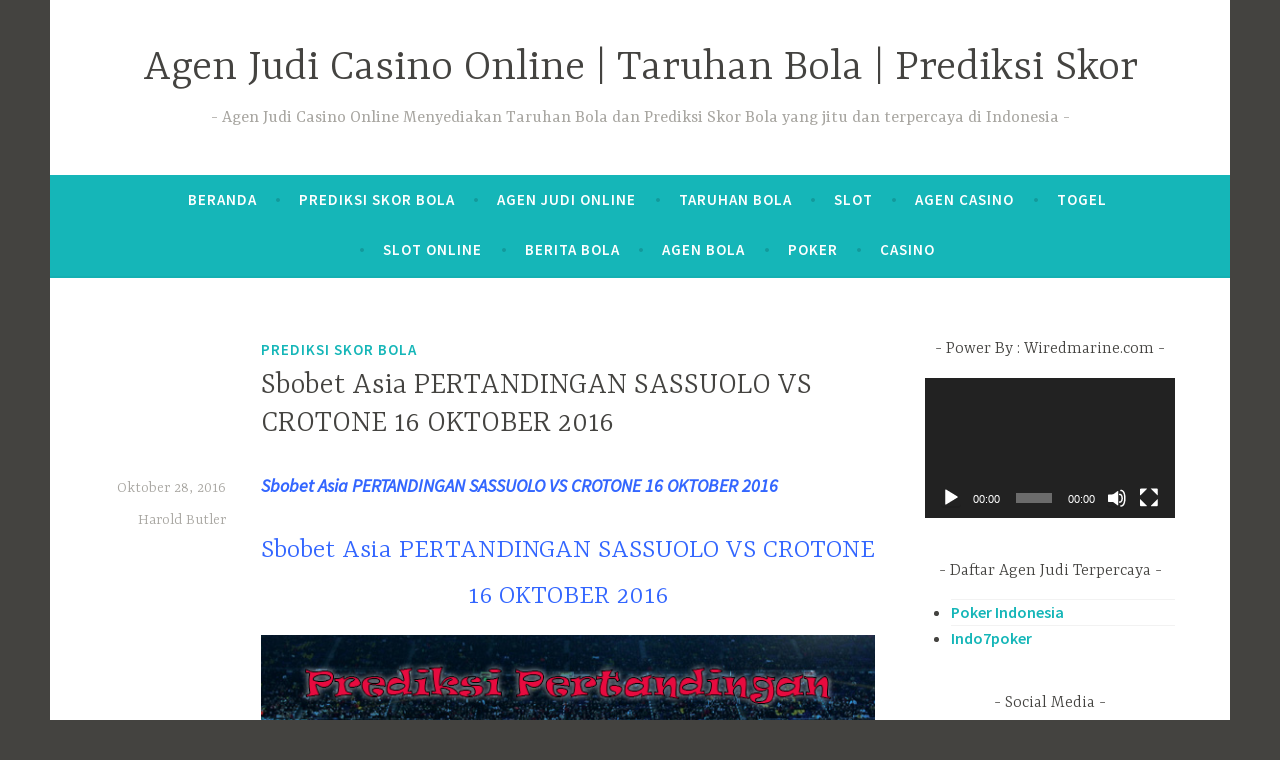

--- FILE ---
content_type: text/html; charset=UTF-8
request_url: https://wiredmarine.com/sbobet-asia-pertandingan-sassuolo-vs-crotone-16-oktober-2016/
body_size: 12479
content:
<!DOCTYPE html>
<html lang="id">
<head>
<meta charset="UTF-8">
<meta name="viewport" content="width=device-width, initial-scale=1">
<link rel="profile" href="https://gmpg.org/xfn/11">
<link rel="amphtml" href="https://amp-wiredmarine.pages.dev/">

<meta name='robots' content='index, follow, max-image-preview:large, max-snippet:-1, max-video-preview:-1' />
	<style>img:is([sizes="auto" i], [sizes^="auto," i]) { contain-intrinsic-size: 3000px 1500px }</style>
	
	<!-- This site is optimized with the Yoast SEO plugin v26.8 - https://yoast.com/product/yoast-seo-wordpress/ -->
	<title>Sbobet Asia PERTANDINGAN SASSUOLO VS CROTONE 16 OKTOBER 2016</title>
	<link rel="canonical" href="https://wiredmarine.com/sbobet-asia-pertandingan-sassuolo-vs-crotone-16-oktober-2016/" />
	<meta property="og:locale" content="id_ID" />
	<meta property="og:type" content="article" />
	<meta property="og:title" content="Sbobet Asia PERTANDINGAN SASSUOLO VS CROTONE 16 OKTOBER 2016" />
	<meta property="og:description" content="Sbobet Asia PERTANDINGAN SASSUOLO VS CROTONE 16 OKTOBER 2016 Sbobet Asia PERTANDINGAN SASSUOLO VS CROTONE 16 OKTOBER 2016 Wiredmarine.com &#8211; Sbobet Asia PERTANDINGAN SASSUOLO VS CROTONE 16 OKTOBER 2016, kesempatan ini bakal mengulas kompetisi dalam arena pertandingan Liga Serie A yg bakal mempertemukan kesebelasan Sassuolo melawan Crotone pada tanggal 16 Oktober 2016 waktu 20 :&hellip; Continue reading Sbobet Asia PERTANDINGAN SASSUOLO VS CROTONE 16 OKTOBER 2016" />
	<meta property="og:url" content="https://wiredmarine.com/sbobet-asia-pertandingan-sassuolo-vs-crotone-16-oktober-2016/" />
	<meta property="og:site_name" content="Agen Judi Casino Online | Taruhan Bola | Prediksi Skor" />
	<meta property="article:published_time" content="2016-10-28T12:47:27+00:00" />
	<meta property="article:modified_time" content="2018-01-06T14:15:46+00:00" />
	<meta property="og:image" content="https://wiredmarine.com/wp-content/uploads/2016/10/SASSUOLO-VS-CROTONE.png" />
	<meta name="author" content="Harold Butler" />
	<meta name="twitter:card" content="summary_large_image" />
	<meta name="twitter:label1" content="Ditulis oleh" />
	<meta name="twitter:data1" content="Harold Butler" />
	<meta name="twitter:label2" content="Estimasi waktu membaca" />
	<meta name="twitter:data2" content="2 menit" />
	<script type="application/ld+json" class="yoast-schema-graph">{"@context":"https://schema.org","@graph":[{"@type":"Article","@id":"https://wiredmarine.com/sbobet-asia-pertandingan-sassuolo-vs-crotone-16-oktober-2016/#article","isPartOf":{"@id":"https://wiredmarine.com/sbobet-asia-pertandingan-sassuolo-vs-crotone-16-oktober-2016/"},"author":{"name":"Harold Butler","@id":"https://wiredmarine.com/#/schema/person/137107ce51cdd0dbf03fa3fd4bb19e79"},"headline":"Sbobet Asia PERTANDINGAN SASSUOLO VS CROTONE 16 OKTOBER 2016","datePublished":"2016-10-28T12:47:27+00:00","dateModified":"2018-01-06T14:15:46+00:00","mainEntityOfPage":{"@id":"https://wiredmarine.com/sbobet-asia-pertandingan-sassuolo-vs-crotone-16-oktober-2016/"},"wordCount":376,"image":{"@id":"https://wiredmarine.com/sbobet-asia-pertandingan-sassuolo-vs-crotone-16-oktober-2016/#primaryimage"},"thumbnailUrl":"https://wiredmarine.com/wp-content/uploads/2016/10/SASSUOLO-VS-CROTONE.png","keywords":["Crotone","Liga Italia","PERTANDINGAN SASSUOLO VS CROTONE","Prediksi Bola","Prediksi Skor","Sassuolo","Sbobet Asia"],"articleSection":["Prediksi Skor Bola"],"inLanguage":"id"},{"@type":"WebPage","@id":"https://wiredmarine.com/sbobet-asia-pertandingan-sassuolo-vs-crotone-16-oktober-2016/","url":"https://wiredmarine.com/sbobet-asia-pertandingan-sassuolo-vs-crotone-16-oktober-2016/","name":"Sbobet Asia PERTANDINGAN SASSUOLO VS CROTONE 16 OKTOBER 2016","isPartOf":{"@id":"https://wiredmarine.com/#website"},"primaryImageOfPage":{"@id":"https://wiredmarine.com/sbobet-asia-pertandingan-sassuolo-vs-crotone-16-oktober-2016/#primaryimage"},"image":{"@id":"https://wiredmarine.com/sbobet-asia-pertandingan-sassuolo-vs-crotone-16-oktober-2016/#primaryimage"},"thumbnailUrl":"https://wiredmarine.com/wp-content/uploads/2016/10/SASSUOLO-VS-CROTONE.png","datePublished":"2016-10-28T12:47:27+00:00","dateModified":"2018-01-06T14:15:46+00:00","author":{"@id":"https://wiredmarine.com/#/schema/person/137107ce51cdd0dbf03fa3fd4bb19e79"},"breadcrumb":{"@id":"https://wiredmarine.com/sbobet-asia-pertandingan-sassuolo-vs-crotone-16-oktober-2016/#breadcrumb"},"inLanguage":"id","potentialAction":[{"@type":"ReadAction","target":["https://wiredmarine.com/sbobet-asia-pertandingan-sassuolo-vs-crotone-16-oktober-2016/"]}]},{"@type":"ImageObject","inLanguage":"id","@id":"https://wiredmarine.com/sbobet-asia-pertandingan-sassuolo-vs-crotone-16-oktober-2016/#primaryimage","url":"https://wiredmarine.com/wp-content/uploads/2016/10/SASSUOLO-VS-CROTONE.png","contentUrl":"https://wiredmarine.com/wp-content/uploads/2016/10/SASSUOLO-VS-CROTONE.png","width":640,"height":360,"caption":"Sbobet Asia PERTANDINGAN SASSUOLO VS CROTONE"},{"@type":"BreadcrumbList","@id":"https://wiredmarine.com/sbobet-asia-pertandingan-sassuolo-vs-crotone-16-oktober-2016/#breadcrumb","itemListElement":[{"@type":"ListItem","position":1,"name":"Home","item":"https://wiredmarine.com/"},{"@type":"ListItem","position":2,"name":"Sbobet Asia PERTANDINGAN SASSUOLO VS CROTONE 16 OKTOBER 2016"}]},{"@type":"WebSite","@id":"https://wiredmarine.com/#website","url":"https://wiredmarine.com/","name":"Agen Judi Casino Online | Taruhan Bola | Prediksi Skor","description":"Agen Judi Casino Online Menyediakan Taruhan Bola dan Prediksi Skor Bola yang jitu dan terpercaya di Indonesia","potentialAction":[{"@type":"SearchAction","target":{"@type":"EntryPoint","urlTemplate":"https://wiredmarine.com/?s={search_term_string}"},"query-input":{"@type":"PropertyValueSpecification","valueRequired":true,"valueName":"search_term_string"}}],"inLanguage":"id"},{"@type":"Person","@id":"https://wiredmarine.com/#/schema/person/137107ce51cdd0dbf03fa3fd4bb19e79","name":"Harold Butler","image":{"@type":"ImageObject","inLanguage":"id","@id":"https://wiredmarine.com/#/schema/person/image/","url":"https://secure.gravatar.com/avatar/5b59c8d9f5bb3bf42accf40cc78a1b56b99a7b1ee7e17f441e162dee76bb0575?s=96&d=mm&r=g","contentUrl":"https://secure.gravatar.com/avatar/5b59c8d9f5bb3bf42accf40cc78a1b56b99a7b1ee7e17f441e162dee76bb0575?s=96&d=mm&r=g","caption":"Harold Butler"}}]}</script>
	<!-- / Yoast SEO plugin. -->


<link rel='dns-prefetch' href='//fonts.googleapis.com' />
<link rel="alternate" type="application/rss+xml" title="Agen Judi Casino Online | Taruhan Bola | Prediksi Skor &raquo; Feed" href="https://wiredmarine.com/feed/" />
<link rel="alternate" type="application/rss+xml" title="Agen Judi Casino Online | Taruhan Bola | Prediksi Skor &raquo; Umpan Komentar" href="https://wiredmarine.com/comments/feed/" />
<script type="text/javascript">
/* <![CDATA[ */
window._wpemojiSettings = {"baseUrl":"https:\/\/s.w.org\/images\/core\/emoji\/16.0.1\/72x72\/","ext":".png","svgUrl":"https:\/\/s.w.org\/images\/core\/emoji\/16.0.1\/svg\/","svgExt":".svg","source":{"concatemoji":"https:\/\/wiredmarine.com\/wp-includes\/js\/wp-emoji-release.min.js?ver=6.8.3"}};
/*! This file is auto-generated */
!function(s,n){var o,i,e;function c(e){try{var t={supportTests:e,timestamp:(new Date).valueOf()};sessionStorage.setItem(o,JSON.stringify(t))}catch(e){}}function p(e,t,n){e.clearRect(0,0,e.canvas.width,e.canvas.height),e.fillText(t,0,0);var t=new Uint32Array(e.getImageData(0,0,e.canvas.width,e.canvas.height).data),a=(e.clearRect(0,0,e.canvas.width,e.canvas.height),e.fillText(n,0,0),new Uint32Array(e.getImageData(0,0,e.canvas.width,e.canvas.height).data));return t.every(function(e,t){return e===a[t]})}function u(e,t){e.clearRect(0,0,e.canvas.width,e.canvas.height),e.fillText(t,0,0);for(var n=e.getImageData(16,16,1,1),a=0;a<n.data.length;a++)if(0!==n.data[a])return!1;return!0}function f(e,t,n,a){switch(t){case"flag":return n(e,"\ud83c\udff3\ufe0f\u200d\u26a7\ufe0f","\ud83c\udff3\ufe0f\u200b\u26a7\ufe0f")?!1:!n(e,"\ud83c\udde8\ud83c\uddf6","\ud83c\udde8\u200b\ud83c\uddf6")&&!n(e,"\ud83c\udff4\udb40\udc67\udb40\udc62\udb40\udc65\udb40\udc6e\udb40\udc67\udb40\udc7f","\ud83c\udff4\u200b\udb40\udc67\u200b\udb40\udc62\u200b\udb40\udc65\u200b\udb40\udc6e\u200b\udb40\udc67\u200b\udb40\udc7f");case"emoji":return!a(e,"\ud83e\udedf")}return!1}function g(e,t,n,a){var r="undefined"!=typeof WorkerGlobalScope&&self instanceof WorkerGlobalScope?new OffscreenCanvas(300,150):s.createElement("canvas"),o=r.getContext("2d",{willReadFrequently:!0}),i=(o.textBaseline="top",o.font="600 32px Arial",{});return e.forEach(function(e){i[e]=t(o,e,n,a)}),i}function t(e){var t=s.createElement("script");t.src=e,t.defer=!0,s.head.appendChild(t)}"undefined"!=typeof Promise&&(o="wpEmojiSettingsSupports",i=["flag","emoji"],n.supports={everything:!0,everythingExceptFlag:!0},e=new Promise(function(e){s.addEventListener("DOMContentLoaded",e,{once:!0})}),new Promise(function(t){var n=function(){try{var e=JSON.parse(sessionStorage.getItem(o));if("object"==typeof e&&"number"==typeof e.timestamp&&(new Date).valueOf()<e.timestamp+604800&&"object"==typeof e.supportTests)return e.supportTests}catch(e){}return null}();if(!n){if("undefined"!=typeof Worker&&"undefined"!=typeof OffscreenCanvas&&"undefined"!=typeof URL&&URL.createObjectURL&&"undefined"!=typeof Blob)try{var e="postMessage("+g.toString()+"("+[JSON.stringify(i),f.toString(),p.toString(),u.toString()].join(",")+"));",a=new Blob([e],{type:"text/javascript"}),r=new Worker(URL.createObjectURL(a),{name:"wpTestEmojiSupports"});return void(r.onmessage=function(e){c(n=e.data),r.terminate(),t(n)})}catch(e){}c(n=g(i,f,p,u))}t(n)}).then(function(e){for(var t in e)n.supports[t]=e[t],n.supports.everything=n.supports.everything&&n.supports[t],"flag"!==t&&(n.supports.everythingExceptFlag=n.supports.everythingExceptFlag&&n.supports[t]);n.supports.everythingExceptFlag=n.supports.everythingExceptFlag&&!n.supports.flag,n.DOMReady=!1,n.readyCallback=function(){n.DOMReady=!0}}).then(function(){return e}).then(function(){var e;n.supports.everything||(n.readyCallback(),(e=n.source||{}).concatemoji?t(e.concatemoji):e.wpemoji&&e.twemoji&&(t(e.twemoji),t(e.wpemoji)))}))}((window,document),window._wpemojiSettings);
/* ]]> */
</script>
<style id='wp-emoji-styles-inline-css' type='text/css'>

	img.wp-smiley, img.emoji {
		display: inline !important;
		border: none !important;
		box-shadow: none !important;
		height: 1em !important;
		width: 1em !important;
		margin: 0 0.07em !important;
		vertical-align: -0.1em !important;
		background: none !important;
		padding: 0 !important;
	}
</style>
<link rel='stylesheet' id='wp-block-library-css' href='https://wiredmarine.com/wp-includes/css/dist/block-library/style.min.css?ver=6.8.3' type='text/css' media='all' />
<style id='classic-theme-styles-inline-css' type='text/css'>
/*! This file is auto-generated */
.wp-block-button__link{color:#fff;background-color:#32373c;border-radius:9999px;box-shadow:none;text-decoration:none;padding:calc(.667em + 2px) calc(1.333em + 2px);font-size:1.125em}.wp-block-file__button{background:#32373c;color:#fff;text-decoration:none}
</style>
<style id='global-styles-inline-css' type='text/css'>
:root{--wp--preset--aspect-ratio--square: 1;--wp--preset--aspect-ratio--4-3: 4/3;--wp--preset--aspect-ratio--3-4: 3/4;--wp--preset--aspect-ratio--3-2: 3/2;--wp--preset--aspect-ratio--2-3: 2/3;--wp--preset--aspect-ratio--16-9: 16/9;--wp--preset--aspect-ratio--9-16: 9/16;--wp--preset--color--black: #000000;--wp--preset--color--cyan-bluish-gray: #abb8c3;--wp--preset--color--white: #ffffff;--wp--preset--color--pale-pink: #f78da7;--wp--preset--color--vivid-red: #cf2e2e;--wp--preset--color--luminous-vivid-orange: #ff6900;--wp--preset--color--luminous-vivid-amber: #fcb900;--wp--preset--color--light-green-cyan: #7bdcb5;--wp--preset--color--vivid-green-cyan: #00d084;--wp--preset--color--pale-cyan-blue: #8ed1fc;--wp--preset--color--vivid-cyan-blue: #0693e3;--wp--preset--color--vivid-purple: #9b51e0;--wp--preset--gradient--vivid-cyan-blue-to-vivid-purple: linear-gradient(135deg,rgba(6,147,227,1) 0%,rgb(155,81,224) 100%);--wp--preset--gradient--light-green-cyan-to-vivid-green-cyan: linear-gradient(135deg,rgb(122,220,180) 0%,rgb(0,208,130) 100%);--wp--preset--gradient--luminous-vivid-amber-to-luminous-vivid-orange: linear-gradient(135deg,rgba(252,185,0,1) 0%,rgba(255,105,0,1) 100%);--wp--preset--gradient--luminous-vivid-orange-to-vivid-red: linear-gradient(135deg,rgba(255,105,0,1) 0%,rgb(207,46,46) 100%);--wp--preset--gradient--very-light-gray-to-cyan-bluish-gray: linear-gradient(135deg,rgb(238,238,238) 0%,rgb(169,184,195) 100%);--wp--preset--gradient--cool-to-warm-spectrum: linear-gradient(135deg,rgb(74,234,220) 0%,rgb(151,120,209) 20%,rgb(207,42,186) 40%,rgb(238,44,130) 60%,rgb(251,105,98) 80%,rgb(254,248,76) 100%);--wp--preset--gradient--blush-light-purple: linear-gradient(135deg,rgb(255,206,236) 0%,rgb(152,150,240) 100%);--wp--preset--gradient--blush-bordeaux: linear-gradient(135deg,rgb(254,205,165) 0%,rgb(254,45,45) 50%,rgb(107,0,62) 100%);--wp--preset--gradient--luminous-dusk: linear-gradient(135deg,rgb(255,203,112) 0%,rgb(199,81,192) 50%,rgb(65,88,208) 100%);--wp--preset--gradient--pale-ocean: linear-gradient(135deg,rgb(255,245,203) 0%,rgb(182,227,212) 50%,rgb(51,167,181) 100%);--wp--preset--gradient--electric-grass: linear-gradient(135deg,rgb(202,248,128) 0%,rgb(113,206,126) 100%);--wp--preset--gradient--midnight: linear-gradient(135deg,rgb(2,3,129) 0%,rgb(40,116,252) 100%);--wp--preset--font-size--small: 13px;--wp--preset--font-size--medium: 20px;--wp--preset--font-size--large: 36px;--wp--preset--font-size--x-large: 42px;--wp--preset--spacing--20: 0.44rem;--wp--preset--spacing--30: 0.67rem;--wp--preset--spacing--40: 1rem;--wp--preset--spacing--50: 1.5rem;--wp--preset--spacing--60: 2.25rem;--wp--preset--spacing--70: 3.38rem;--wp--preset--spacing--80: 5.06rem;--wp--preset--shadow--natural: 6px 6px 9px rgba(0, 0, 0, 0.2);--wp--preset--shadow--deep: 12px 12px 50px rgba(0, 0, 0, 0.4);--wp--preset--shadow--sharp: 6px 6px 0px rgba(0, 0, 0, 0.2);--wp--preset--shadow--outlined: 6px 6px 0px -3px rgba(255, 255, 255, 1), 6px 6px rgba(0, 0, 0, 1);--wp--preset--shadow--crisp: 6px 6px 0px rgba(0, 0, 0, 1);}:where(.is-layout-flex){gap: 0.5em;}:where(.is-layout-grid){gap: 0.5em;}body .is-layout-flex{display: flex;}.is-layout-flex{flex-wrap: wrap;align-items: center;}.is-layout-flex > :is(*, div){margin: 0;}body .is-layout-grid{display: grid;}.is-layout-grid > :is(*, div){margin: 0;}:where(.wp-block-columns.is-layout-flex){gap: 2em;}:where(.wp-block-columns.is-layout-grid){gap: 2em;}:where(.wp-block-post-template.is-layout-flex){gap: 1.25em;}:where(.wp-block-post-template.is-layout-grid){gap: 1.25em;}.has-black-color{color: var(--wp--preset--color--black) !important;}.has-cyan-bluish-gray-color{color: var(--wp--preset--color--cyan-bluish-gray) !important;}.has-white-color{color: var(--wp--preset--color--white) !important;}.has-pale-pink-color{color: var(--wp--preset--color--pale-pink) !important;}.has-vivid-red-color{color: var(--wp--preset--color--vivid-red) !important;}.has-luminous-vivid-orange-color{color: var(--wp--preset--color--luminous-vivid-orange) !important;}.has-luminous-vivid-amber-color{color: var(--wp--preset--color--luminous-vivid-amber) !important;}.has-light-green-cyan-color{color: var(--wp--preset--color--light-green-cyan) !important;}.has-vivid-green-cyan-color{color: var(--wp--preset--color--vivid-green-cyan) !important;}.has-pale-cyan-blue-color{color: var(--wp--preset--color--pale-cyan-blue) !important;}.has-vivid-cyan-blue-color{color: var(--wp--preset--color--vivid-cyan-blue) !important;}.has-vivid-purple-color{color: var(--wp--preset--color--vivid-purple) !important;}.has-black-background-color{background-color: var(--wp--preset--color--black) !important;}.has-cyan-bluish-gray-background-color{background-color: var(--wp--preset--color--cyan-bluish-gray) !important;}.has-white-background-color{background-color: var(--wp--preset--color--white) !important;}.has-pale-pink-background-color{background-color: var(--wp--preset--color--pale-pink) !important;}.has-vivid-red-background-color{background-color: var(--wp--preset--color--vivid-red) !important;}.has-luminous-vivid-orange-background-color{background-color: var(--wp--preset--color--luminous-vivid-orange) !important;}.has-luminous-vivid-amber-background-color{background-color: var(--wp--preset--color--luminous-vivid-amber) !important;}.has-light-green-cyan-background-color{background-color: var(--wp--preset--color--light-green-cyan) !important;}.has-vivid-green-cyan-background-color{background-color: var(--wp--preset--color--vivid-green-cyan) !important;}.has-pale-cyan-blue-background-color{background-color: var(--wp--preset--color--pale-cyan-blue) !important;}.has-vivid-cyan-blue-background-color{background-color: var(--wp--preset--color--vivid-cyan-blue) !important;}.has-vivid-purple-background-color{background-color: var(--wp--preset--color--vivid-purple) !important;}.has-black-border-color{border-color: var(--wp--preset--color--black) !important;}.has-cyan-bluish-gray-border-color{border-color: var(--wp--preset--color--cyan-bluish-gray) !important;}.has-white-border-color{border-color: var(--wp--preset--color--white) !important;}.has-pale-pink-border-color{border-color: var(--wp--preset--color--pale-pink) !important;}.has-vivid-red-border-color{border-color: var(--wp--preset--color--vivid-red) !important;}.has-luminous-vivid-orange-border-color{border-color: var(--wp--preset--color--luminous-vivid-orange) !important;}.has-luminous-vivid-amber-border-color{border-color: var(--wp--preset--color--luminous-vivid-amber) !important;}.has-light-green-cyan-border-color{border-color: var(--wp--preset--color--light-green-cyan) !important;}.has-vivid-green-cyan-border-color{border-color: var(--wp--preset--color--vivid-green-cyan) !important;}.has-pale-cyan-blue-border-color{border-color: var(--wp--preset--color--pale-cyan-blue) !important;}.has-vivid-cyan-blue-border-color{border-color: var(--wp--preset--color--vivid-cyan-blue) !important;}.has-vivid-purple-border-color{border-color: var(--wp--preset--color--vivid-purple) !important;}.has-vivid-cyan-blue-to-vivid-purple-gradient-background{background: var(--wp--preset--gradient--vivid-cyan-blue-to-vivid-purple) !important;}.has-light-green-cyan-to-vivid-green-cyan-gradient-background{background: var(--wp--preset--gradient--light-green-cyan-to-vivid-green-cyan) !important;}.has-luminous-vivid-amber-to-luminous-vivid-orange-gradient-background{background: var(--wp--preset--gradient--luminous-vivid-amber-to-luminous-vivid-orange) !important;}.has-luminous-vivid-orange-to-vivid-red-gradient-background{background: var(--wp--preset--gradient--luminous-vivid-orange-to-vivid-red) !important;}.has-very-light-gray-to-cyan-bluish-gray-gradient-background{background: var(--wp--preset--gradient--very-light-gray-to-cyan-bluish-gray) !important;}.has-cool-to-warm-spectrum-gradient-background{background: var(--wp--preset--gradient--cool-to-warm-spectrum) !important;}.has-blush-light-purple-gradient-background{background: var(--wp--preset--gradient--blush-light-purple) !important;}.has-blush-bordeaux-gradient-background{background: var(--wp--preset--gradient--blush-bordeaux) !important;}.has-luminous-dusk-gradient-background{background: var(--wp--preset--gradient--luminous-dusk) !important;}.has-pale-ocean-gradient-background{background: var(--wp--preset--gradient--pale-ocean) !important;}.has-electric-grass-gradient-background{background: var(--wp--preset--gradient--electric-grass) !important;}.has-midnight-gradient-background{background: var(--wp--preset--gradient--midnight) !important;}.has-small-font-size{font-size: var(--wp--preset--font-size--small) !important;}.has-medium-font-size{font-size: var(--wp--preset--font-size--medium) !important;}.has-large-font-size{font-size: var(--wp--preset--font-size--large) !important;}.has-x-large-font-size{font-size: var(--wp--preset--font-size--x-large) !important;}
:where(.wp-block-post-template.is-layout-flex){gap: 1.25em;}:where(.wp-block-post-template.is-layout-grid){gap: 1.25em;}
:where(.wp-block-columns.is-layout-flex){gap: 2em;}:where(.wp-block-columns.is-layout-grid){gap: 2em;}
:root :where(.wp-block-pullquote){font-size: 1.5em;line-height: 1.6;}
</style>
<link rel='stylesheet' id='widgetopts-styles-css' href='https://wiredmarine.com/wp-content/plugins/widget-options/assets/css/widget-options.css?ver=4.1.1' type='text/css' media='all' />
<link rel='stylesheet' id='dara-style-css' href='https://wiredmarine.com/wp-content/themes/dara/style.css?ver=6.8.3' type='text/css' media='all' />
<link rel='stylesheet' id='dara-fonts-css' href='https://fonts.googleapis.com/css?family=Source+Sans+Pro%3A300%2C300italic%2C400%2C400italic%2C600%7CYrsa%3A300%2C400%2C700&#038;subset=latin%2Clatin-ext' type='text/css' media='all' />
<link rel='stylesheet' id='genericons-css' href='https://wiredmarine.com/wp-content/themes/dara/assets/genericons/genericons.css?ver=3.4.1' type='text/css' media='all' />
<link rel="https://api.w.org/" href="https://wiredmarine.com/wp-json/" /><link rel="alternate" title="JSON" type="application/json" href="https://wiredmarine.com/wp-json/wp/v2/posts/393" /><link rel="EditURI" type="application/rsd+xml" title="RSD" href="https://wiredmarine.com/xmlrpc.php?rsd" />
<meta name="generator" content="WordPress 6.8.3" />
<link rel='shortlink' href='https://wiredmarine.com/?p=393' />
<link rel="alternate" title="oEmbed (JSON)" type="application/json+oembed" href="https://wiredmarine.com/wp-json/oembed/1.0/embed?url=https%3A%2F%2Fwiredmarine.com%2Fsbobet-asia-pertandingan-sassuolo-vs-crotone-16-oktober-2016%2F" />
<link rel="alternate" title="oEmbed (XML)" type="text/xml+oembed" href="https://wiredmarine.com/wp-json/oembed/1.0/embed?url=https%3A%2F%2Fwiredmarine.com%2Fsbobet-asia-pertandingan-sassuolo-vs-crotone-16-oktober-2016%2F&#038;format=xml" />
<link rel="icon" href="https://wiredmarine.com/wp-content/uploads/2022/02/wiredmarine-150x150.png" sizes="32x32" />
<link rel="icon" href="https://wiredmarine.com/wp-content/uploads/2022/02/wiredmarine-300x300.png" sizes="192x192" />
<link rel="apple-touch-icon" href="https://wiredmarine.com/wp-content/uploads/2022/02/wiredmarine-180x180.png" />
<meta name="msapplication-TileImage" content="https://wiredmarine.com/wp-content/uploads/2022/02/wiredmarine-300x300.png" />
</head>

<body class="wp-singular post-template-default single single-post postid-393 single-format-standard wp-theme-dara not-multi-author display-header-text">
<div id="page" class="site">
	<a class="skip-link screen-reader-text" href="#content">Skip to content</a>

	<header id="masthead" class="site-header" role="banner">

		
				<div class="site-branding">
										<p class="site-title"><a href="https://wiredmarine.com/" rel="home">Agen Judi Casino Online | Taruhan Bola | Prediksi Skor</a></p>
							<p class="site-description">Agen Judi Casino Online Menyediakan Taruhan Bola dan Prediksi Skor Bola yang jitu dan terpercaya di Indonesia</p>
			
					</div><!-- .site-branding -->

		<nav id="site-navigation" class="main-navigation" role="navigation">
	<button class="menu-toggle" aria-controls="top-menu" aria-expanded="false">Menu</button>
	<div class="menu-main-container"><ul id="top-menu" class="menu"><li id="menu-item-880" class="menu-item menu-item-type-custom menu-item-object-custom menu-item-home menu-item-880"><a href="https://wiredmarine.com">Beranda</a></li>
<li id="menu-item-881" class="menu-item menu-item-type-taxonomy menu-item-object-category current-post-ancestor current-menu-parent current-post-parent menu-item-881"><a href="https://wiredmarine.com/category/prediksi-skor-bola/">Prediksi Skor Bola</a></li>
<li id="menu-item-882" class="menu-item menu-item-type-taxonomy menu-item-object-category menu-item-882"><a href="https://wiredmarine.com/category/agen-judi-online/">Agen Judi Online</a></li>
<li id="menu-item-883" class="menu-item menu-item-type-taxonomy menu-item-object-category menu-item-883"><a href="https://wiredmarine.com/category/taruhan-bola/">Taruhan Bola</a></li>
<li id="menu-item-884" class="menu-item menu-item-type-taxonomy menu-item-object-category menu-item-884"><a href="https://wiredmarine.com/category/slot/">Slot</a></li>
<li id="menu-item-885" class="menu-item menu-item-type-taxonomy menu-item-object-category menu-item-885"><a href="https://wiredmarine.com/category/agen-casino/">Agen Casino</a></li>
<li id="menu-item-886" class="menu-item menu-item-type-taxonomy menu-item-object-category menu-item-886"><a href="https://wiredmarine.com/category/togel/">Togel</a></li>
<li id="menu-item-887" class="menu-item menu-item-type-taxonomy menu-item-object-category menu-item-887"><a href="https://wiredmarine.com/category/slot-online/">Slot Online</a></li>
<li id="menu-item-888" class="menu-item menu-item-type-taxonomy menu-item-object-category menu-item-888"><a href="https://wiredmarine.com/category/berita-bola/">Berita Bola</a></li>
<li id="menu-item-889" class="menu-item menu-item-type-taxonomy menu-item-object-category menu-item-889"><a href="https://wiredmarine.com/category/agen-bola/">Agen Bola</a></li>
<li id="menu-item-890" class="menu-item menu-item-type-taxonomy menu-item-object-category menu-item-890"><a href="https://wiredmarine.com/category/poker/">Poker</a></li>
<li id="menu-item-891" class="menu-item menu-item-type-taxonomy menu-item-object-category menu-item-891"><a href="https://wiredmarine.com/category/casino/">Casino</a></li>
</ul></div>	</nav>

	</header>

	
	<div id="content" class="site-content">

	<div id="primary" class="content-area">
		<main id="main" class="site-main" role="main">

		
<article id="post-393" class="post-393 post type-post status-publish format-standard hentry category-prediksi-skor-bola tag-crotone tag-liga-italia tag-pertandingan-sassuolo-vs-crotone tag-prediksi-bola tag-prediksi-skor tag-sassuolo tag-sbobet-asia without-featured-image">
	
	<header class="entry-header">
		<span class="cat-links"><a href="https://wiredmarine.com/category/prediksi-skor-bola/" rel="category tag">Prediksi Skor Bola</a></span><h1 class="entry-title">Sbobet Asia PERTANDINGAN SASSUOLO VS CROTONE 16 OKTOBER 2016</h1>	</header>

	<div class="entry-body">
							<div class="entry-meta">
			<span class="posted-on"><a href="https://wiredmarine.com/sbobet-asia-pertandingan-sassuolo-vs-crotone-16-oktober-2016/" rel="bookmark"><time class="entry-date published" datetime="2016-10-28T19:47:27+07:00">Oktober 28, 2016</time><time class="updated" datetime="2018-01-06T21:15:46+07:00">Januari 6, 2018</time></a></span><span class="byline"> <span class="author vcard"><a class="url fn n" href="https://wiredmarine.com/author/haroldbutler/">Harold Butler</a></span></span>		</div><!-- .entry-meta -->		
		<div class="entry-content">
			<p style="text-align: justify;"><span style="color: #3366ff;"><a style="color: #3366ff;" href="https://wiredmarine.com/sbobet-asia-pertandingan-sassuolo-vs-crotone-16-oktober-2016"><em><strong>Sbobet Asia PERTANDINGAN SASSUOLO VS CROTONE 16 OKTOBER 2016</strong></em></a></span></p>
<h2 style="text-align: center;"><span style="color: #3366ff;">Sbobet Asia PERTANDINGAN SASSUOLO VS CROTONE 16 OKTOBER 2016</span></h2>
<p style="text-align: center;"><img fetchpriority="high" decoding="async" class="aligncenter size-full wp-image-394" src="https://wiredmarine.com/wp-content/uploads/2016/10/SASSUOLO-VS-CROTONE.png" alt="Sbobet Asia PERTANDINGAN SASSUOLO VS CROTONE" width="640" height="360" srcset="https://wiredmarine.com/wp-content/uploads/2016/10/SASSUOLO-VS-CROTONE.png 640w, https://wiredmarine.com/wp-content/uploads/2016/10/SASSUOLO-VS-CROTONE-300x169.png 300w" sizes="(max-width: 640px) 100vw, 640px" /></p>
<p style="text-align: justify;"><span style="color: #3366ff;"><strong>Wiredmarine.com</strong></span> &#8211; Sbobet Asia PERTANDINGAN SASSUOLO VS CROTONE 16 OKTOBER 2016, kesempatan ini bakal mengulas kompetisi dalam arena pertandingan Liga Serie A yg bakal mempertemukan kesebelasan Sassuolo melawan Crotone pada tanggal 16 Oktober 2016 waktu 20 : 00 WIB di Mapei Stadium &#8211; Citta del Tricolore.</p>
<p style="text-align: justify;">Kedua tim yg bakal berlaga kelak sempat juga berjumpa pada kompetisi terlebih dulu serta dalam kompetisi itu kesebelasan Sassuolo termasuk lebih unggul lantaran timnya sudah sukses menaklukkan kesebelasan Crotone dalam tiga kali kompetisi.</p>
<p style="text-align: justify;"><span style="color: #3366ff;"><strong>Sassuolo :</strong></span></p>
<p style="text-align: justify;">Kesebelasan Sassuolo yg barusan terima hasil kekalahannya dalam kompetisi paling akhir saat hadapi kesebelasan Milan dengan score 4-3 ini sebentar lagi timnya bakal selekasnya hadapi kesebelasan Crotone pada tanggal 16 Oktober 2016 yang akan datang.</p>
<p style="text-align: justify;">Dalam lima kompetisi terakhirnya kesebelasan Sassuolo sudah sukses mencatat 2 x kemenangan yaitu saat timnya hadapi kesebelasan Genoa serta Udinese, Sedangkan tiga kompetisi yang lain selesai dengan hasil kekalahan selagi hadapi kesebelasan Chievo, Genk serta yg paling akhir yaitu Milan.</p>
<p style="text-align: justify;"><span style="color: #3366ff;"><strong>Crotone :</strong></span></p>
<p style="text-align: justify;">Sama jauh dengan hasil yg sudah diperoleh oleh kesebelasan Sassuolo, Kesempatan ini kesebelasan Crotone juga sudah tidak berhasil memenangkan kompetisi terakhirnya lantaran timnya barusan terima hasil kekalahan saat hadapi kesebelasan Cagliairi dengan score 2-1.</p>
<p style="text-align: justify;">Tetapi dalam lima kompetisi terakhirnya kesebelasan Crotone juga belum sekalipun sukses mencetak kemenangan serta timnya cuma dapat menahan imbang saat hadapi kesebelasan Palermo dengan score satu sama, Sedangkan empat kompetisi yang lain selesai dengan hasil kekalahan selagi hadapi Empoli, Roma, Atalanta serta yg paling akhir yaitu Cagliari.</p>
<h2 style="text-align: center;"><span style="color: #3366ff;">Sbobet Asia PERTANDINGAN SASSUOLO VS CROTONE 16 OKTOBER 2016</span></h2>
<p style="text-align: justify;"><span style="color: #3366ff;"><strong>Head To Head Sassuolo Vs Crotone :</strong></span></p>
<p style="text-align: justify;">26/01/13 SEB Crotone 2 – 1 Sassuolo<br />
02/09/12 SEB Sassuolo 2 – 1 Crotone<br />
05/05/12 SEB Sassuolo 2 – 0 Crotone<br />
03/12/11 SEB Crotone 1 – 1 Sassuolo<br />
19/02/11 SEB Sassuolo 2 – 0 Crotone</p>
<p style="text-align: justify;"><span style="color: #3366ff;"><strong>5 Kompetisi Paling akhir Sassuolo :</strong></span></p>
<p style="text-align: justify;">18/09/16 SEA Sassuolo 2 – 0 Genoa<br />
22/09/16 SEA Chievo 2 – 1 Sassuolo<br />
25/09/16 SEA Sassuolo 1 – 0 Udinese<br />
30/09/16 PIU KRC Genk 3 – 1 Sassuolo<br />
02/10/16 SEA Milan 4 – 3 Sassuolo</p>
<p style="text-align: justify;"><span style="color: #3366ff;"><strong>5 Kompetisi Paling akhir Crotone :</strong></span></p>
<p style="text-align: justify;">13/09/16 SEA Empoli 2 – 1 Crotone<br />
18/09/16 SEA Crotone 1 – 1 Palermo<br />
22/09/16 SEA Roma 4 – 0 Crotone<br />
27/09/16 SEA Crotone 1 – 3 Atalanta<br />
02/10/16 SEA Cagliari 2 – 1 Crotone</p>
<p style="text-align: justify;"><span style="color: #3366ff;"><strong>Starting Line Up Sassuolo Vs Crotone :</strong></span></p>
<p style="text-align: justify;"><span style="color: #3366ff;"><strong>Sassuolo :</strong> </span>47 A. Consigli – 15 F. Acerbi – 5 L. Antei – 55 T. Letschert – 20 Pol Lirola – 98 C. Adjapong – 4 F. Magnanelli – 22 L.<br />
Mazzitelli – 6 L. Pellegrini – 11 G. Defrel – 16 M. Politano</p>
<p style="text-align: justify;"><span style="color: #3366ff;"><strong>Crotone :</strong></span> 1 A. Cordaz -22 A. Rosi – 3 Claiton – 17 F. Ceccherini – 13 G. Ferrari – 8 L. Crisetig – 87 B. Martella – 6 M. Rohdén – 7 R. Palladino – 24 A. Tonev – 11 D. Falcinelli</p>
<p style="text-align: justify;"><span style="color: #3366ff;"><strong>Sbobet Asia SKOR PERTANDINGAN SASSUOLO 2 VS 1 CROTONE</strong></span></p>
		</div>

			<footer class="entry-footer">
		<span class="tags-links">Tagged <a href="https://wiredmarine.com/tag/crotone/" rel="tag">Crotone</a>, <a href="https://wiredmarine.com/tag/liga-italia/" rel="tag">Liga Italia</a>, <a href="https://wiredmarine.com/tag/pertandingan-sassuolo-vs-crotone/" rel="tag">PERTANDINGAN SASSUOLO VS CROTONE</a>, <a href="https://wiredmarine.com/tag/prediksi-bola/" rel="tag">Prediksi Bola</a>, <a href="https://wiredmarine.com/tag/prediksi-skor/" rel="tag">Prediksi Skor</a>, <a href="https://wiredmarine.com/tag/sassuolo/" rel="tag">Sassuolo</a>, <a href="https://wiredmarine.com/tag/sbobet-asia/" rel="tag">Sbobet Asia</a></span>	</footer><!-- .entry-footer -->
		
<div class="entry-author">
	<div class="author-avatar">
		<img alt='' src='https://secure.gravatar.com/avatar/5b59c8d9f5bb3bf42accf40cc78a1b56b99a7b1ee7e17f441e162dee76bb0575?s=60&#038;d=mm&#038;r=g' srcset='https://secure.gravatar.com/avatar/5b59c8d9f5bb3bf42accf40cc78a1b56b99a7b1ee7e17f441e162dee76bb0575?s=120&#038;d=mm&#038;r=g 2x' class='avatar avatar-60 photo' height='60' width='60' decoding='async'/>	</div><!-- .author-avatar -->

	<div class="author-heading">
		<h2 class="author-title">Published by <span class="author-name">Harold Butler</span></h2>
	</div><!-- .author-heading -->

	<p class="author-bio">
				<a class="author-link" href="https://wiredmarine.com/author/haroldbutler/" rel="author">
			View all posts by Harold Butler		</a>
	</p><!-- .author-bio -->
</div><!-- .entry-auhtor -->

	</div><!-- .entry-body -->
</article><!-- #post-## -->

	<nav class="navigation post-navigation" aria-label="Pos">
		<h2 class="screen-reader-text">Navigasi pos</h2>
		<div class="nav-links"><div class="nav-previous"><a href="https://wiredmarine.com/perkiraan-nice-vs-olympique-lyonnais-15-oktober-2016/" rel="prev"><span class="title">Previous post</span>Perkiraan Nice vs Olympique Lyonnais 15 Oktober 2016</a></div><div class="nav-next"><a href="https://wiredmarine.com/prediksi-pertandingan-corinthians-vs-america-mineiro-17-oktober-2016/" rel="next"><span class="title">Next post</span>PREDIKSI PERTANDINGAN CORINTHIANS VS AMERICA MINEIRO 17 OKTOBER 2016</a></div></div>
	</nav>
		</main>
	</div>

<aside id="secondary" class="widget-area" role="complementary">
	<aside id="media_video-2" class="widget widget_media_video"><h3 class="widget-title">Power By : Wiredmarine.com</h3><div style="width:100%;" class="wp-video"><!--[if lt IE 9]><script>document.createElement('video');</script><![endif]-->
<video class="wp-video-shortcode" id="video-393-1" preload="metadata" controls="controls"><source type="video/youtube" src="https://youtu.be/ORel586tE2I?_=1" /><a href="https://youtu.be/ORel586tE2I">https://youtu.be/ORel586tE2I</a></video></div></aside><aside id="text-4" class="widget widget_text"><h3 class="widget-title">Daftar Agen Judi Terpercaya</h3>			<div class="textwidget"><ul>
<li><strong><a href="https://asiapokerindo.online">Poker Indonesia</a></strong></li>
<li><b><a href="https://indo7poker.com/">Indo7poker</a></b></li>
</ul>
</div>
		</aside><aside id="text-5" class="widget widget_text"><h3 class="widget-title">Social Media</h3>			<div class="textwidget"><p>[DISPLAY_ACURAX_ICONS]</p>
</div>
		</aside>
		<aside id="recent-posts-2" class="widget widget_recent_entries">
		<h3 class="widget-title">Pos-pos Terbaru</h3>
		<ul>
											<li>
					<a href="https://wiredmarine.com/togelslot88-slot-jackpot-cara-cerdas-meraih-kemenangan-progresif/">Togelslot88 Slot Jackpot: Cara Cerdas Meraih Kemenangan Progresif</a>
									</li>
											<li>
					<a href="https://wiredmarine.com/tren-game-slot-online-2025-di-situs-gacor-terpercaya-togelslot88/">Tren Game Slot Online 2025 di Situs Gacor Terpercaya Togelslot88</a>
									</li>
											<li>
					<a href="https://wiredmarine.com/rumusan-angka-togel-online-metode-dan-teknik-terpopuler/">Rumusan Angka Togel Online: Metode dan Teknik Terpopuler</a>
									</li>
											<li>
					<a href="https://wiredmarine.com/prediksi-togel-hongkong-terbaik-memahami-pola-dan-angka-jitu/">Prediksi Togel Hongkong Terbaik: Memahami Pola dan Angka Jitu</a>
									</li>
											<li>
					<a href="https://wiredmarine.com/mengenal-lebih-dekat-slot777-dan-keunggulannya-dalam-permainan-online/">Mengenal Lebih Dekat Slot777 dan Keunggulannya dalam Permainan Online</a>
									</li>
					</ul>

		</aside><aside id="archives-2" class="widget widget_archive"><h3 class="widget-title">Arsip</h3>
			<ul>
					<li><a href='https://wiredmarine.com/2025/09/'>September 2025</a></li>
	<li><a href='https://wiredmarine.com/2025/03/'>Maret 2025</a></li>
	<li><a href='https://wiredmarine.com/2025/02/'>Februari 2025</a></li>
	<li><a href='https://wiredmarine.com/2023/12/'>Desember 2023</a></li>
	<li><a href='https://wiredmarine.com/2023/11/'>November 2023</a></li>
	<li><a href='https://wiredmarine.com/2023/10/'>Oktober 2023</a></li>
	<li><a href='https://wiredmarine.com/2023/09/'>September 2023</a></li>
	<li><a href='https://wiredmarine.com/2023/08/'>Agustus 2023</a></li>
	<li><a href='https://wiredmarine.com/2023/07/'>Juli 2023</a></li>
	<li><a href='https://wiredmarine.com/2023/06/'>Juni 2023</a></li>
	<li><a href='https://wiredmarine.com/2023/04/'>April 2023</a></li>
	<li><a href='https://wiredmarine.com/2023/03/'>Maret 2023</a></li>
	<li><a href='https://wiredmarine.com/2023/02/'>Februari 2023</a></li>
	<li><a href='https://wiredmarine.com/2023/01/'>Januari 2023</a></li>
	<li><a href='https://wiredmarine.com/2022/12/'>Desember 2022</a></li>
	<li><a href='https://wiredmarine.com/2022/10/'>Oktober 2022</a></li>
	<li><a href='https://wiredmarine.com/2022/09/'>September 2022</a></li>
	<li><a href='https://wiredmarine.com/2022/08/'>Agustus 2022</a></li>
	<li><a href='https://wiredmarine.com/2022/07/'>Juli 2022</a></li>
	<li><a href='https://wiredmarine.com/2022/06/'>Juni 2022</a></li>
	<li><a href='https://wiredmarine.com/2022/05/'>Mei 2022</a></li>
	<li><a href='https://wiredmarine.com/2022/01/'>Januari 2022</a></li>
	<li><a href='https://wiredmarine.com/2021/12/'>Desember 2021</a></li>
	<li><a href='https://wiredmarine.com/2021/10/'>Oktober 2021</a></li>
	<li><a href='https://wiredmarine.com/2021/09/'>September 2021</a></li>
	<li><a href='https://wiredmarine.com/2021/08/'>Agustus 2021</a></li>
	<li><a href='https://wiredmarine.com/2021/07/'>Juli 2021</a></li>
	<li><a href='https://wiredmarine.com/2020/08/'>Agustus 2020</a></li>
	<li><a href='https://wiredmarine.com/2019/04/'>April 2019</a></li>
	<li><a href='https://wiredmarine.com/2018/12/'>Desember 2018</a></li>
	<li><a href='https://wiredmarine.com/2018/10/'>Oktober 2018</a></li>
	<li><a href='https://wiredmarine.com/2018/04/'>April 2018</a></li>
	<li><a href='https://wiredmarine.com/2018/03/'>Maret 2018</a></li>
	<li><a href='https://wiredmarine.com/2018/01/'>Januari 2018</a></li>
	<li><a href='https://wiredmarine.com/2017/11/'>November 2017</a></li>
	<li><a href='https://wiredmarine.com/2017/10/'>Oktober 2017</a></li>
	<li><a href='https://wiredmarine.com/2017/06/'>Juni 2017</a></li>
	<li><a href='https://wiredmarine.com/2017/05/'>Mei 2017</a></li>
	<li><a href='https://wiredmarine.com/2017/04/'>April 2017</a></li>
	<li><a href='https://wiredmarine.com/2017/03/'>Maret 2017</a></li>
	<li><a href='https://wiredmarine.com/2017/02/'>Februari 2017</a></li>
	<li><a href='https://wiredmarine.com/2017/01/'>Januari 2017</a></li>
	<li><a href='https://wiredmarine.com/2016/12/'>Desember 2016</a></li>
	<li><a href='https://wiredmarine.com/2016/11/'>November 2016</a></li>
	<li><a href='https://wiredmarine.com/2016/10/'>Oktober 2016</a></li>
	<li><a href='https://wiredmarine.com/2016/09/'>September 2016</a></li>
	<li><a href='https://wiredmarine.com/2016/08/'>Agustus 2016</a></li>
	<li><a href='https://wiredmarine.com/2016/07/'>Juli 2016</a></li>
	<li><a href='https://wiredmarine.com/2016/06/'>Juni 2016</a></li>
	<li><a href='https://wiredmarine.com/2016/04/'>April 2016</a></li>
	<li><a href='https://wiredmarine.com/2016/03/'>Maret 2016</a></li>
			</ul>

			</aside><aside id="categories-2" class="widget widget_categories"><h3 class="widget-title">Kategori</h3>
			<ul>
					<li class="cat-item cat-item-435"><a href="https://wiredmarine.com/category/agen-bola/">Agen Bola</a>
</li>
	<li class="cat-item cat-item-17"><a href="https://wiredmarine.com/category/agen-casino/">Agen Casino</a>
</li>
	<li class="cat-item cat-item-2"><a href="https://wiredmarine.com/category/agen-judi-online/">Agen Judi Online</a>
</li>
	<li class="cat-item cat-item-376"><a href="https://wiredmarine.com/category/berita-bola/">Berita Bola</a>
</li>
	<li class="cat-item cat-item-461"><a href="https://wiredmarine.com/category/casino/">Casino</a>
</li>
	<li class="cat-item cat-item-460"><a href="https://wiredmarine.com/category/poker/">Poker</a>
</li>
	<li class="cat-item cat-item-479"><a href="https://wiredmarine.com/category/poker-online/">Poker Online</a>
</li>
	<li class="cat-item cat-item-6"><a href="https://wiredmarine.com/category/prediksi-skor-bola/">Prediksi Skor Bola</a>
</li>
	<li class="cat-item cat-item-480"><a href="https://wiredmarine.com/category/rumusan-togel/">rumusan togel</a>
</li>
	<li class="cat-item cat-item-471"><a href="https://wiredmarine.com/category/slot/">Slot</a>
</li>
	<li class="cat-item cat-item-477"><a href="https://wiredmarine.com/category/slot-online/">Slot Online</a>
</li>
	<li class="cat-item cat-item-10"><a href="https://wiredmarine.com/category/taruhan-bola/">Taruhan Bola</a>
</li>
	<li class="cat-item cat-item-474"><a href="https://wiredmarine.com/category/togel/">Togel</a>
</li>
	<li class="cat-item cat-item-1"><a href="https://wiredmarine.com/category/uncategorized/">Uncategorized</a>
</li>
			</ul>

			</aside><aside id="block-2" class="widget widget_block">
<div class="wp-block-group"><div class="wp-block-group__inner-container is-layout-constrained wp-block-group-is-layout-constrained">
<h2 class="wp-block-heading">Official Partners</h2>



<li><a href="https://chelischilibar.com/">Togelslot88</a></li>
<li><a href="https://togelslot88.com/">Situs Togelslot88</a></li>
<li><a href="https://togelslot88.biz/">Daftar Togelslot88</a></li>
<li><a href="https://togelslot88.id/">Togelslot88 Resmi</a></li>
<li><a href="https://togelslot88.co/">Togelslot88 Agen Togel</a></li>
<li><a href="https://vipwin88.info/">Vipwin88 Slot Online</a></li>
<li><a href="https://vipwin88.xyz/">Vipwin88 Slot Gacor</a></li>
<li><a href="https://vipwin88.biz/">Vipwin88 Slot</a></li>
<li><a href="https://idnpoker.id/">IDN Poker</a></li>
<li><a href="https://www.amerestaurant.com/">Poker</a></li>
<li><a href="https://www.abyssiniarestaurant.net/">Slot Gacor</a></li> <li><a href="https://www.outofomaha.com/">Togelslot88</a></li>
<li><a href="https://www.biginburma.com/">Togel Resmi</a></li> <li><a href="https://daithanhsupermarket.com/">Situs Togel178</a></li> <li><a href="https://www.gambletribune.org/">Vipwin88</a></li>
<li><a href="https://mainvipwin88.com/">mainvipwin88.com</a></li><li><a href="https://www.khaodham.com/listings/waterpool/">alternatif togelslot88</a></li>
<li><a href="https://togelslot88.xyz/">togelslot88</a></li>
<li><a href="https://www.rolandeausrestaurant.com/">vipwin88</a></li>
<li><a href="https://gasvipwin88.com/">vipwin88 market</a></li>
<li><a href="https://vipw88.com/">https://vipw88.com/</a></li> 
<li><a href="https://vipwin88.games/">https://vipwin88.games</a></li>
 <li><a href="https://vipw88.net/">vipwin88 market</a></li>
<li><a href="https://togelslot88.cc/">https://togelslot88.cc/</a></li>
<li><a href="https://www.fixmyacllc.com/">fixmyacllc.com</a></li>
<li><a href="https://slot88.sg-host.com/">link slot gacor</a></li>
<li><a href="https://elsietemaressa.com/">Togel Online Resmi</a></li> 
<li><a href="https://greciangyros.net/">Pedetogel Alternatif</a></li>
<li><a href="https://totomacau.biz/">Toto Macau</a></li>
<li><a href="https://178togel.com/">togel 178</a></li>
<li><a href="https://togel178.best/">togel 178</a></li>
<li><a href="https://togel178.sg-host.com/">togel 178</a></li>
<li><a href="https://www.eccoboston.com/">Poker88</a></li>
<li><a href="https://vipwin88.sg-host.com/">Vipwin88 Login</a></li>
<li><a href="https://www.gainesvillehog.org/">Pedetogel</a></li>
<li><a href="https://catevering.com/">Slot88</a></li>
<li><a href="https://rockthetok.net/">masuk 178</a></li>
<li><a href="https://togel178.com/">informasi 178</a></li>
<li><a href="https://countydownspectator.com/">link novaslot88</a></li><li><a href="https://totomacau.me/">toto macau</a></li> <li><a href="https://2ataskforce.com/">Slot Dana</a></li><li><a href="https://miamicellphonestore.com/cell-phones/">Togel178 Alternatif</a></li><li><a href="https://novaslot88.it.com/">https://novaslot88.it.com/</a></li>
<li><a href="https://howardsflorist.net/">masuk 178</a></li>
<li><p>Jika Anda mencari platform permainan yang aman, terpercaya, dan menyenangkan, <a href="https://www.woodhands.com">situs slot777 terpercaya</a> adalah pilihan yang tepat dan banyak bonus yang menguntungkan.</p></li>
<li><a href="https://CustomCraftSwithMe.com/products/mtg-life-counter/">Malaka555</a></li>
<li><a href="https://akhealthycommunity.org/GOLOVIN/">Vipwin88 Daftar</a></li>
<li><a href="https://bconservation.org/">Vipwin88</a></li>
<li><a href="https://vipwin88.it.com/">Vipwin88 </a></li>
<li><a href="https://iacustomercenter.com/">Situs Togel</a></li>
</div></div>
</aside></aside>

	</div>

	
	<footer id="colophon" class="site-footer" role="contentinfo">
				<div class="site-info">
	<a href="https://wordpress.org/">Proudly powered by WordPress</a>
	<span class="sep"> | </span>
	Theme: Dara by <a href="https://wordpress.com/themes/" rel="designer">Automattic</a>.</div><!-- .site-info -->	</footer>
</div>
<script type="speculationrules">
{"prefetch":[{"source":"document","where":{"and":[{"href_matches":"\/*"},{"not":{"href_matches":["\/wp-*.php","\/wp-admin\/*","\/wp-content\/uploads\/*","\/wp-content\/*","\/wp-content\/plugins\/*","\/wp-content\/themes\/dara\/*","\/*\\?(.+)"]}},{"not":{"selector_matches":"a[rel~=\"nofollow\"]"}},{"not":{"selector_matches":".no-prefetch, .no-prefetch a"}}]},"eagerness":"conservative"}]}
</script>
<link rel='stylesheet' id='mediaelement-css' href='https://wiredmarine.com/wp-includes/js/mediaelement/mediaelementplayer-legacy.min.css?ver=4.2.17' type='text/css' media='all' />
<link rel='stylesheet' id='wp-mediaelement-css' href='https://wiredmarine.com/wp-includes/js/mediaelement/wp-mediaelement.min.css?ver=6.8.3' type='text/css' media='all' />
<script type="text/javascript" src="https://wiredmarine.com/wp-content/themes/dara/assets/js/navigation.js?ver=20151215" id="dara-navigation-js"></script>
<script type="text/javascript" src="https://wiredmarine.com/wp-content/themes/dara/assets/js/skip-link-focus-fix.js?ver=20151215" id="dara-skip-link-focus-fix-js"></script>
<script type="text/javascript" src="https://wiredmarine.com/wp-includes/js/jquery/jquery.min.js?ver=3.7.1" id="jquery-core-js"></script>
<script type="text/javascript" src="https://wiredmarine.com/wp-includes/js/jquery/jquery-migrate.min.js?ver=3.4.1" id="jquery-migrate-js"></script>
<script type="text/javascript" id="mediaelement-core-js-before">
/* <![CDATA[ */
var mejsL10n = {"language":"id","strings":{"mejs.download-file":"Unduh Berkas","mejs.install-flash":"Anda menggunakan peramban yang tidak terinstal pemutar Flash. Silakan hidupkan plugin pemutar Flash Anda atau unduh versi terakhirnya dari https:\/\/get.adobe.com\/flashplayer\/","mejs.fullscreen":"Selayar penuh","mejs.play":"Putar","mejs.pause":"Jeda","mejs.time-slider":"Penggeser Waktu","mejs.time-help-text":"Gunakan tuts Panah Kanan\/Kiri untuk melompat satu detik, panah Atas\/Bawah untuk melompat sepuluh detik.","mejs.live-broadcast":"Siaran Langsung","mejs.volume-help-text":"Gunakan Anak Panah Atas\/Bawah untuk menaikkan atau menurunkan volume.","mejs.unmute":"Matikan Sunyi","mejs.mute":"Bisu","mejs.volume-slider":"Penggeser Volume","mejs.video-player":"Pemutar Video","mejs.audio-player":"Pemutar Audio","mejs.captions-subtitles":"Subteks\/Subjudul","mejs.captions-chapters":"Bab","mejs.none":"Tak ada","mejs.afrikaans":"Bahasa Afrikanas","mejs.albanian":"Bahasa Albania","mejs.arabic":"Bahasa Arab","mejs.belarusian":"Bahasa Belarusia","mejs.bulgarian":"Bahasa Bulgaria","mejs.catalan":"Bahasa Katalan","mejs.chinese":"Bahasa Mandarin","mejs.chinese-simplified":"Bahasa Mandarin (Disederhanakan)","mejs.chinese-traditional":"Bahasa Mandarin (Tradisional)","mejs.croatian":"Bahasa Kroasia","mejs.czech":"Bahasa Ceko","mejs.danish":"Bahasa Denmark","mejs.dutch":"Bahasa Belanda","mejs.english":"Bahasa Inggris","mejs.estonian":"Bahasa Estonia","mejs.filipino":"Bahasa Filipino","mejs.finnish":"Bahasa Finlandia","mejs.french":"Bahasa Perancis","mejs.galician":"Bahasa Galikan","mejs.german":"Bahasa Jerman","mejs.greek":"Bahasa Yunani","mejs.haitian-creole":"Bahasa Kreol Haiti","mejs.hebrew":"Bahasa Ibrani","mejs.hindi":"Bahasa Hindi","mejs.hungarian":"Bahasa Hungaria","mejs.icelandic":"Bahasa Islandia","mejs.indonesian":"Bahasa Indonesia","mejs.irish":"Bahasa Irlandia","mejs.italian":"Bahasa Italia","mejs.japanese":"Bahasa Jepang","mejs.korean":"Bahasa Korea","mejs.latvian":"Bahasa Latvia","mejs.lithuanian":"Bahasa Lithuania","mejs.macedonian":"Bahasa Macedonia","mejs.malay":"Bahasa Melayu","mejs.maltese":"Bahasa Malta","mejs.norwegian":"Bahasa Norwegia","mejs.persian":"Bahasa Persia","mejs.polish":"Bahasa Polandia","mejs.portuguese":"Bahasa Portugis","mejs.romanian":"Bahasa Romania","mejs.russian":"Bahasa Russia","mejs.serbian":"Bahasa Serbia","mejs.slovak":"Bahasa Slovakia","mejs.slovenian":"Bahasa Slovenia","mejs.spanish":"Bahasa Spanyol","mejs.swahili":"Bahasa Swahili","mejs.swedish":"Bahasa Swedia","mejs.tagalog":"Bahasa Tagalog","mejs.thai":"Bahasa Thai","mejs.turkish":"Bahasa Turki","mejs.ukrainian":"Bahasa Ukraina","mejs.vietnamese":"Bahasa Vietnam","mejs.welsh":"Bahasa Welsh","mejs.yiddish":"Bahasa Yiddi"}};
/* ]]> */
</script>
<script type="text/javascript" src="https://wiredmarine.com/wp-includes/js/mediaelement/mediaelement-and-player.min.js?ver=4.2.17" id="mediaelement-core-js"></script>
<script type="text/javascript" src="https://wiredmarine.com/wp-includes/js/mediaelement/mediaelement-migrate.min.js?ver=6.8.3" id="mediaelement-migrate-js"></script>
<script type="text/javascript" id="mediaelement-js-extra">
/* <![CDATA[ */
var _wpmejsSettings = {"pluginPath":"\/wp-includes\/js\/mediaelement\/","classPrefix":"mejs-","stretching":"responsive","audioShortcodeLibrary":"mediaelement","videoShortcodeLibrary":"mediaelement"};
/* ]]> */
</script>
<script type="text/javascript" src="https://wiredmarine.com/wp-includes/js/mediaelement/wp-mediaelement.min.js?ver=6.8.3" id="wp-mediaelement-js"></script>
<script type="text/javascript" src="https://wiredmarine.com/wp-includes/js/mediaelement/renderers/vimeo.min.js?ver=4.2.17" id="mediaelement-vimeo-js"></script>

<script defer src="https://static.cloudflareinsights.com/beacon.min.js/vcd15cbe7772f49c399c6a5babf22c1241717689176015" integrity="sha512-ZpsOmlRQV6y907TI0dKBHq9Md29nnaEIPlkf84rnaERnq6zvWvPUqr2ft8M1aS28oN72PdrCzSjY4U6VaAw1EQ==" data-cf-beacon='{"version":"2024.11.0","token":"076bffeba6a244eea36ef6e1d90183b0","r":1,"server_timing":{"name":{"cfCacheStatus":true,"cfEdge":true,"cfExtPri":true,"cfL4":true,"cfOrigin":true,"cfSpeedBrain":true},"location_startswith":null}}' crossorigin="anonymous"></script>
</body>
</html>
